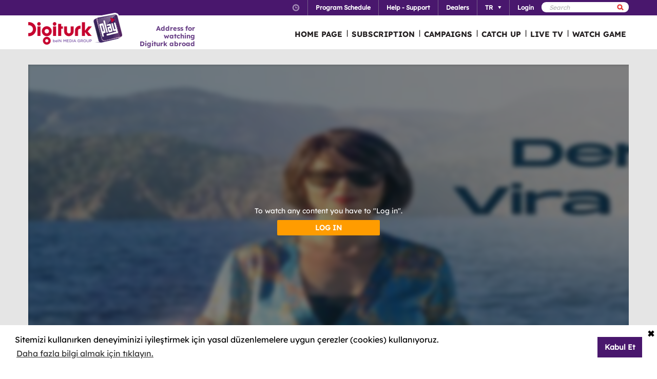

--- FILE ---
content_type: text/html; charset=utf-8
request_url: https://www.digiturkplay.com/en/yasam-eglence/denizle-vira-sofra/1sezon-v2361/denizle-vira-sofra-v19
body_size: 10994
content:
<!DOCTYPE html>
<html class="no-js">
<head>
    <meta charset="utf-8" />
    <meta name="viewport" content="width=device-width, initial-scale=1.0, maximum-scale=1.0, user-scalable=no" />
    <title>Deniz&#39;le Vira Sofra </title>
    <meta name="description" content="S&#252;per yat şefi Deniz Kurt G&#246;rsev yemek programlarına alternatif bir ilki ger&#231;ekleştiriyor, deniz ile i&#231; i&#231;e gurme bir yemek programı hazırlıyor." />
    <meta name="keywords" content="Deniz&#39;le,Vira,Sofra,,S&#252;per,yat,şefi,Deniz,Kurt,G&#246;rsev,yemek,programlarına,alternatif,bir,ilki,ger&#231;ekleştiriyor,,deniz,ile,i&#231;,i&#231;e,gurme,bir,yemek,programı,hazırlıyor." />

    <link href="http://www.digiturkplay.com" type="text/xml" title="i-am-alive" rel="Alternate" />

    <link rel="stylesheet" href="/Statics/css/font.css" />
    <link rel="shortcut icon" href="/Statics/img/digiturkplay.ico" />

    <link rel="stylesheet" href="/Statics/css/normalize.css" />
    <link rel="stylesheet" href="/Statics/css/foundation.min.css" />

    <link rel="stylesheet" href="/Statics/css/common.css?v=62" />
    <link rel="stylesheet" href="/Statics/css/website.css" />
    <link rel="stylesheet" href="/Statics/css/jquery.fancybox2.css" />
    <link rel="stylesheet" href="/Statics/css/cookieconsent.min.css" />

    <link href="/Statics/css/jquery-ui.min.css?v=0" rel="stylesheet" />
    
    <link rel="stylesheet" href="/Statics/css/page/content-detail.css?v=22" />

    <link rel="stylesheet" href="/Statics/css/skin/bitmovinplayer-ui.css?v=1" />
    <link rel="stylesheet" href="/Statics/css/skin/bitmovin-ui.css?v=1" />

        <link rel="canonical" href="/en/yasam-eglence/denizle-vira-sofra/1sezon-v2361/denizle-vira-sofra-v19" />

    <link rel="stylesheet" href="/Statics/css/responsive/responsive.min.css?v=31" />
    <!--[if lte IE 8]><script type="text/javascript" src="/Statics/js/vendor/json2.min.js"></script><![endif]-->
    <script src="/Statics/js/vendor/custom.modernizr.js"></script>

    <!-- Google Analytics -->
<script>
    (function (i, s, o, g, r, a, m) {
        i['GoogleAnalyticsObject'] = r; i[r] = i[r] || function () {
            (i[r].q = i[r].q || []).push(arguments)
        }, i[r].l = 1 * new Date(); a = s.createElement(o),
        m = s.getElementsByTagName(o)[0]; a.async = 1; a.src = g; m.parentNode.insertBefore(a, m)
    })(window, document, 'script', '//www.google-analytics.com/analytics.js', '_gaStarbuck');

    //cookie'den partyRoleId değerini alıyoruz.
    var userId = null;
    try {
        var cookies = document.cookie.split(";");

        for (var i = 0; i < cookies.length; i++) {
            var cookie = cookies[i].split("=");
            var key = cookie[0].replace(" ", "");
            var value = cookie[1];
            if (key == '.partyId') {
                userId = value;
                break;
            }
        }
    } catch (e) {
        console.log(e);
    } 

    if (userId != null) {
        _gaStarbuck('create', 'UA-17472711-40', { 'userId': userId });
    }
    else {
        _gaStarbuck('create', 'UA-17472711-40', 'auto');
    }
    _gaStarbuck('send', 'pageview');
    _gaStarbuck('require', 'ecommerce', 'ecommerce.js');

</script>
<!-- End Google Analytics -->

<!-- Facebook Pixel Code -->
<script>
    !function(f,b,e,v,n,t,s)
    {if(f.fbq)return;n=f.fbq=function(){n.callMethod?
            n.callMethod.apply(n,arguments):n.queue.push(arguments)};
        if(!f._fbq)f._fbq=n;n.push=n;n.loaded=!0;n.version='2.0';
        n.queue=[];t=b.createElement(e);t.async=!0;
        t.src=v;s=b.getElementsByTagName(e)[0];
        s.parentNode.insertBefore(t,s)}(window, document,'script',
        'https://connect.facebook.net/en_US/fbevents.js');
    fbq('init', '1665103187105173');
    fbq('track', 'PageView');
</script>
<noscript><img height="1" width="1" style="display:none"
               src="https://www.facebook.com/tr?id=1665103187105173&ev=PageView&noscript=1"
          /></noscript>
<!-- End Facebook Pixel Code -->

        <!-- Insider Api Entegreasyonu -->
    <script type='text/javascript'>
    var _spapi = _spapi || [];
    _spapi.push(['_partner', 'digiturkplay']);
    (function () {
        var ga = document.createElement('script'); ga.type = 'text/javascript'; ga.async = true;
        ga.src = ('https:' == document.location.protocol ? 'https://' : 'http://') +
        'digiturkplay.api.sociaplus.com/partner.js';
        var s = document.getElementsByTagName('script')[0];
        s.parentNode.insertBefore(ga, s);
    })();
    </script>
    <!-- End Insider Api Entegrasyonu -->

    <script src="//cdn.optimizely.com/js/4715830715.js"></script>

    <!-- Google Tag Manager -->
    <script>
        (function (w, d, s, l, i) {
            w[l] = w[l] || []; w[l].push({
                'gtm.start':
                    new Date().getTime(), event: 'gtm.js'
            }); var f = d.getElementsByTagName(s)[0],
                j = d.createElement(s), dl = l != 'dataLayer' ? '&l=' + l : ''; j.async = true; j.src =
                    'https://www.googletagmanager.com/gtm.js?id=' + i + dl; f.parentNode.insertBefore(j, f);
        })(window, document, 'script', 'dataLayer', 'GTM-MR263P');</script>
    <!-- End Google Tag Manager -->

    <!-- Global site tag (gtag.js) - Google Ads: 352754031 -->
    <script async src="https://www.googletagmanager.com/gtag/js?id=AW-352754031"></script>
    <script>
        window.dataLayer = window.dataLayer || [];
        function gtag() { dataLayer.push(arguments); }
        gtag('js', new Date());

        gtag('config', 'AW-352754031');
    </script>
</head>
<body class="grey">
    <div id="overlay" class="overlay"></div>
    <input type="hidden" id="playerStatus" />

    

<!--START KEY-->
<input type="hidden" id="MessageTitle" value="Under construction"/>
<input type="hidden" id="MessageContent" value="This feature is unavailable due to maintenance. In the meantime please use Contact Us section." />
<input type="hidden" id="HelpCancel" value="Cancel" />
<input type="hidden" id="HelpGoToContactUs" value="Go to Contact Us page." />
<input type="hidden" id="LabelFeedbackSuccess" value="işlem başarılı." />
<input type="hidden" id="LabelFeedbackFailed" value="işlem sırasında bir hata oluştu." />
<input type="hidden" id="LabelFeedbackCancel" value="işlem iptal edildi." />
<input type="hidden" id="LabelPopupTitle" value="UYARI" />
<input type="hidden" id="LabelPopupMessage" value="If you cannot watch the content via #BrowserName# please try another web browser" />
<input type="hidden" id="LabelPopupOk" value="DONE" />
<input type="hidden" id="LabelPopupTitleRecord" value="INFO" />
<input type="hidden" id="LabelPopupMessageRecord" value="Bu kategori altında yer alan i&#231;eriklere ulaşmak i&#231;in kayıt emri oluşturmanız gerekmektedir." />
<input type="hidden" id="LabelDetailRecordMessage" value="Kayıt emri verdiğiniz i&#231;eriği bir sonraki b&#246;l&#252;m yayınlandıktan sonra buradan izleyebilirsiniz." />
<input type="hidden" id="ShareOpinion" value="Share your opinions" />
<!--END KEY-->


    <img id="base_loading" class="loading-main" src="/Statics/img/loader.gif">
    
    <input data-actdur="25" data-casts="-" data-cat1="Yemek" data-cat2="" data-cat3="" data-channel="" data-directors="-" data-ep="9" data-errorOnCPPermission="" data-exVisitorID="" data-frg="" data-frgn="" data-genre="Yemek" data-pn="Deniz&#39;le Vira Sofra" data-purchase="" data-pv="PT0000314878" data-season="" data-stop="" data-studio="" data-subtitle="" data-tp="" data-uri="" data-vpause="" data-vplay="PT0000314878" data-vresume="" id="mainVisilabsValues" type="hidden" />


    
    <script id="download-template" type="text/x-handlebars-template">
    <div class="mobile_download_box_inner">
        <div class="box_first">
            <img class="box_close" src="/statics/img/close_btn.png" />
        </div>
        <div class="box_second">
            <img class="store_logo" src="/statics/img/playcom_logo.png" />
            <div class="text_container">
                <span class="store_text">Digiturk Play Yurtdışı</span><br>
                <span class="store_note">
                    By DIGITURK
                </span><br>
                <span class="store_note">
                    {{storeText}}
                </span>
            </div>
        </div>
        <div class="box_third">
            <a href="{{storeUrl}}">View</a>
        </div>
    </div>
</script>
<div class="mobile_download_box"></div>




    <header>
        

<div class="header_top">
    <div class="row">
        <div class="small-12 large-12 columns">
            <!-- START:SEARCH FORM -->
            <!--Donut#[base64]#-->

<form action="/en/arama" method="post">    <div class="search_form">
        <input name="__RequestVerificationToken" type="hidden" value="AaCLYqrqFmLEpFXk2eCVV6_-5bANyJS2LCC3A9owzKOGelUQ8wQCLHaVjz1CrxHaxapjM8GAE_HWvVelCMPb102v2Ew1" />
        <input type="text" name="q" placeholder=Search />
        <button type="submit" class="sprite search"></button>
    </div>
</form><!--EndDonut-->
            <!-- END:SEARCH FORM -->
            <!-- START:HEADER TOP NAV -->
            <nav class="nav_headertop">
                <ul>
                    <li>
                        <a href="#" class="sprite icon_clock"></a>
                        <div class="nav_info">
                            <div>
                                <img src="/Statics/img/purple_arrow.png" />Turkey Time: <span id="current_time">Loading…</span>
                            </div>
                        </div>
                    </li>
                    <li><a href="/en/yayin-akisi"><strong>Program Schedule</strong></a></li>
                    <li><a href="/en/yardim"><strong>Help - Support</strong></a></li>
                    <li><a href="/en/bayiler"><strong>Dealers</strong></a></li>
                        <li id="languageList"><a href="#"><strong>TR</strong><span class="arrr sprite icon_top_bottom_arrow"></span></a>
        <div class="nav_submenu2">
            <ul>
                    <li><a href="/en/layout/changelanguage?lang=2&amp;r=%2Fen%2Fyasam-eglence%2Fdenizle-vira-sofra%2F1sezon-v2361%2Fdenizle-vira-sofra-v19">EN</a></li>
                    <li><a href="/en/layout/changelanguage?lang=3&amp;r=%2Fen%2Fyasam-eglence%2Fdenizle-vira-sofra%2F1sezon-v2361%2Fdenizle-vira-sofra-v19">RU</a></li>
                    <li><a href="/en/layout/changelanguage?lang=4&amp;r=%2Fen%2Fyasam-eglence%2Fdenizle-vira-sofra%2F1sezon-v2361%2Fdenizle-vira-sofra-v19">AZ</a></li>
            </ul>
        </div>
    </li>

                    <li id="panel-user" style="display: none; height: 20px!important;" data-bind="slideToLeft: IsVisible">
                        <!-- ko if:Status -->
                        <a class="ga-ab-main" href="https://www.digiturkplay.com/en/kullanici/profil"><span class="arr sprite nav_top_arrow"></span>Welcome</a>
                        <div class="nav_submenu">
                            <ul>
                                <li><a href="https://www.digiturkplay.com/en/kullanici/profil" rel="nofollow">Account Information</a></li>
                                <li><a href="https://www.digiturkplay.com/en/kullanici/satin-aldiklarim" rel="nofollow">My Purchases</a></li>
                                <li><a href="https://www.digiturkplay.com/en/kullanici/kupon-kodu" rel="nofollow">Use Coupon</a></li>
                                <li><a href="/en/kullanici/arkadasini-davet-et" rel="nofollow">Invite a Friend</a></li>
                                <li><a href="/en/kullanici/cikis" rel="nofollow">Secure log out</a></li>
                            </ul>
                        </div>
                        <!-- /ko -->
                        <!-- ko ifnot:Status -->
                        <a class="ga-ab-main" id="login-link" href="https://www.digiturkplay.com/en/kullanici/giris" rel="nofollow"><strong>Login</strong></a>
                        <!-- /ko -->
                    </li>
                    
                </ul>
            </nav>
            <!-- END:HEADER TOP NAV -->
        </div>
    </div>
</div>


<div class="header_bottom">
    <div class="row">
        <div class="small-3 large-4 columns float-left" style="width:305px;">
            <a href="/en" class="logo">Logo</a>
            <div class="logo-slogan">
                <p>
                    Address for watching <br /> Digiturk abroad
                </p>
            </div>
        </div>
        <div class="small-9 float-right" style="margin-right: 12px;">
            <!-- START:MAIN NAV -->
            <nav class="nav_main">
                <ul>
                            <li  >

                                <a href="/">HOME PAGE</a>
                            </li>
                            <li  >
                                        <span>|</span>

                                <a href="/abonelik">SUBSCRIPTION</a>
                            </li>
                            <li  >
                                        <span>|</span>

                                <a href="/kampanyalar">CAMPAIGNS</a>
                            </li>
                            <li  rel=4>
                                        <span>|</span>

                                <a href="#">CATCH UP</a>
                            </li>
                            <li  >
                                        <span>|</span>

                                <a href="/canli-tv">LIVE TV</a>
                            </li>
                                                <li id="matchDayMenu" class=mobile_only rel="6"><span>|</span><a href="#">WATCH GAME </a></li>

                    <li class="mobile_only" id="bakcell_container"><span class="bakcell_logo"></span></li>
                </ul>
            </nav>
            <!-- END:MAIN NAV -->
        </div>
    </div>

    <!-- START:MAIN SUB NAV -->
            <div class="nav_main_sub" rel="4">
                <div class="row nav_main_sub_top">
                    <div class="small-12 large-12 columns">
                            <nav class="nav_list">
                                <div class="nav_list_title">
                                        <a href="/spor">beIN SPORTS</a>
                                </div>


                                <ul>
                                        <li><a href="/en/spor/haftanin-ozetleri">Trendyol S&#252;per Lig &#214;zetler</a></li>
                                        <li><a href="/en/spor/spor-toto-super-lig-maclar">Trendyol S&#252;per Lig 90 Dk. Ma&#231;lar</a></li>
                                        <li><a href="/en/spor/spor-toto-super-lig-haftanin-golleri-v2">Trendyol S&#252;per Lig Haftanın Golleri</a></li>
                                        <li><a href="/en/spor/spor-toto-super-lig-haftanin-ozetleri">Trendyol S&#252;per Lig Haftanın &#214;zetleri</a></li>
                                        <li><a href="/en/spor/super-lig-derbiler">Trendyol S&#252;per Lig Derbiler</a></li>
                                </ul>
                            </nav>
                            <nav class="nav_list">
                                <div class="nav_list_title">
                                        <a href="/dizi/tod-originals">TOD Originals</a>
                                </div>


                                <ul>
                                        <li><a href="/en/tod-studios/dunyanin-en-iyi-sefleri">D&#252;nyanın En İyi Şefleri</a></li>
                                        <li><a href="/en/tod-studios/titletur-v101">Hazer Amani ile Keşfe Değer</a></li>
                                        <li><a href="/en/tod-studios/gercek-tarihin-izinde">Ger&#231;ek Tarihin İzinde</a></li>
                                        <li><a href="/en/tod-studios/kalemimde-anadolu">Kalemimde Anadolu</a></li>
                                        <li><a href="/en/tod-studios/yolun-bittigi-yer">Yolun Bittiği Yer</a></li>
                                </ul>
                            </nav>
                            <nav class="nav_list">
                                <div class="nav_list_title">
                                        <a href="/dizi/atv">ATV</a>
                                </div>


                                <ul>
                                        <li><a href="/en/ulusal/muge-anli-ile-tatli-sert">M&#252;ge Anlı ile Tatlı Sert</a></li>
                                        <li><a href="/en/ulusal/kurulus-orhan">Kuruluş Orhan</a></li>
                                        <li><a href="/en/ulusal/abi">A.B.İ.</a></li>
                                        <li><a href="/en/ulusal/kim-milyoner-olmak-ister">Kim Milyoner Olmak İster?</a></li>
                                </ul>
                            </nav>
                            <nav class="nav_list">
                                <div class="nav_list_title">
                                        <a href="/dizi/show-tv">Show TV</a>
                                </div>


                                <ul>
                                        <li><a href="/en/ulusal/kizilcik-serbeti">Kızılcık Şerbeti</a></li>
                                        <li><a href="/en/ulusal/veliaht">Veliaht</a></li>
                                        <li><a href="/en/ulusal/ruya-gibi">R&#252;ya Gibi</a></li>
                                        <li><a href="/en/ulusal/guldur-guldur">G&#252;ld&#252;r G&#252;ld&#252;r Show</a></li>
                                </ul>
                            </nav>
                            <nav class="nav_list">
                                <div class="nav_list_title">
                                        <a href="/dizi/tv8">TV8</a>
                                </div>


                                <ul>
                                        <li><a href="/en/ulusal/survivor-2023">Survivor 2026</a></li>
                                        <li><a href="/en/ulusal/o-ses-turkiye-v2">O Ses T&#252;rkiye</a></li>
                                        <li><a href="/en/ulusal/masterchef-turkiye">MasterChef T&#252;rkiye All Star Altın Kupa</a></li>
                                </ul>
                            </nav>

                        <div class="clearfix"></div>
                    </div>
                </div>
                        <div class="nav_main_sub_top_posters">
                            <div class="small-12 large-12 columns">
                            <nav class="nav_list">
                                <a class="nav_image" title="2025 - 2026 sezonunda Trendyol S&#252;per Lig&#39;de oynanan t&#252;m ma&#231;ların &#246;zetlerini sizlerle paylaşıyoruz. " href="/en/spor/haftanin-ozetleri" style="background-image: url(//mediacms01.digiturkplay.com/int_play_web/PS0000001110/superlig-sezonun-ozetleri-2024-25_270x220_raw.jpg);"></a>
                                <span class="nav_poster_title">Trendyol S&#252;per Lig &#214;zetler</span>
                            </nav>
                            <nav class="nav_list">
                                <a class="nav_image" title="Gazeteci ve Gastronomi Yazarı Ebru Erke yine d&#252;nyanın d&#246;rt bir yanını dolaşıyor ve bu kez “En İyi” şeflerin peşine d&#252;ş&#252;yor." href="/en/tod-studios/dunyanin-en-iyi-sefleri" style="background-image: url(//mediacms01.digiturkplay.com/int_play_web/PS0000005265/dunyanin-en-iyi-sefleri-s1-yeni-tod_270x220_raw.jpg);"></a>
                                <span class="nav_poster_title">D&#252;nyanın En İyi Şefleri</span>
                            </nav>
                            <nav class="nav_list">
                                <a class="nav_image" title="Hafta i&#231;i her g&#252;n seyirciyi ekran başına kilitleyen M&#252;ge Anlı ve ekibi, uzman konuklar eşliğinde kayıpları bulmaya ve olayları aydınlatmaya yeni sezonda da devam ediyor." href="/en/ulusal/muge-anli-ile-tatli-sert" style="background-image: url(//mediacms01.digiturkplay.com/int_play_web/PS0000000653/muge-anli-sezon12_270x220_raw.jpg);"></a>
                                <span class="nav_poster_title">M&#252;ge Anlı ile Tatlı Sert</span>
                            </nav>
                            <nav class="nav_list">
                                <a class="nav_image" title="Farklı k&#252;lt&#252;rlere sahip iki ailenin &#231;ocukları Doğa ve Fatih&#39;in yıldırım nikahıyla evlenmesinin ardından gelişen &#231;arpıcı olaylar karşınızda olacak." href="/en/ulusal/kizilcik-serbeti" style="background-image: url(//mediacms01.digiturkplay.com/int_play_web/PS0000004174/kizilcik-serbeti-sezon4_270x220_raw.jpg);"></a>
                                <span class="nav_poster_title">Kızılcık Şerbeti</span>
                            </nav>
                            <nav class="nav_list">
                                <a class="nav_image" title="Yarışmacılar, bir yandan zorlu ada şartlarına alışmaya &#231;alışırken bir yandan da &#246;d&#252;l ve dokunulmazlık oyunları i&#231;in kıyasıya m&#252;cadele edecek." href="/en/ulusal/survivor-2023" style="background-image: url(//mediacms01.digiturkplay.com/int_play_web/PS0000004234/survivor-all-star-2025_270x220_raw.jpg);"></a>
                                <span class="nav_poster_title">Survivor 2026</span>
                            </nav>

                                <div class="clearfix"></div>
                            </div>
                        </div>


            </div>
                <div class="nav_main_sub" rel="6">
                <div class="row nav_main_sub_top">

                    <div class="matchday">
                        <div class="matchday_container ">


                                    <div class="row matchday_sublist">
                                            <div class="column">
                                                <div class="matchday_title">Matchs of the week</div>
                                                <div>
                                                    <a href="/maca-ozel/besiktas-zkayserispor" title="Beşiktaş - Z.Kayserispor">
                                                        <img src="//mediacms01.digiturkplay.com/int_play_web/PT0000470337/bjkkayseri19ocak_raw.jpg" />
                                                    </a>
                                                </div>
                                            </div>
                                                                            </div>

                        </div>

                            <div class="row">
                                <div>
                                    <div class="matchday_container ">
                                        <div class="matchday_title">Other Matches of the Week</div>
                                    </div>
                                    <div class="matchday_list">
                                        <a href="#" class="matchday_list_left"></a>
                                        <div class="matchday_list_mask">
                                            <div class="matchday_list_pool">

                                                    <div class="matchday_list_container">


                                                            <div>
                                                                <ul class="matchday_list_ul">
                                                                        <li>
                                                                            
                                                                            <div class="matchday_list_name">G&#214;ZTEPE - &#199;AYKUR RİZESPOR</div> <br />
                                                                            <div class="matchday_list_date">19.01.2026 20:00</div>
                                                                            <div class="matchday_list_tv">beIN SPORTS 2</div>
                                                                            <a href="/maca-ozel/goztepe-caykur-rizespor19012026" class="matchday_list_buy">WATCH</a>
                                                                        </li>
                                                                        <li>
                                                                            
                                                                            <div class="matchday_list_name">T&#220;MOSAN KONYASPOR - İKAS EY&#220;PSPOR</div> <br />
                                                                            <div class="matchday_list_date">19.01.2026 17:00</div>
                                                                            <div class="matchday_list_tv">beIN SPORTS INT</div>
                                                                            <a href="/maca-ozel/tumosan-konyaspor-ikas-eyupspor19012026" class="matchday_list_buy">WATCH</a>
                                                                        </li>

                                                                </ul>
                                                            </div>
                                                    </div>
                                            </div>
                                        </div>
                                        <a href="#" class="matchday_list_right"></a>
                                    </div>
                                </div>
                            </div>
                    </div>

                    <div class="clearfix"></div>

                </div>
            </div>

    <!-- END:MAIN SUB NAV -->
    <div class="clear"></div>
</div>
    </header>
    
    <div id="content">
        
<input type="hidden" class="content-type" value="Episode" />
    <div class="row">
        <div class="large-12 ">
            <div class="dizi_player_box">
                <div class="dizi_player" style="position: relative">
                    <div class="mask-invisible" id="mask-invisible">
                        <div class="message-from-boss-container">
                            <div class="message-from-boss">
                                <span id="message-multiplay"></span>
                                <a class="button-barb" href="/en">DONE</a>
                            </div>
                        </div>
                    </div>
                    <div id="playerVod" class="player-container">
                        <img id="play-preview-image" src="//mediacms01.digiturkplay.com/int_play_web/PT0000314878/denizle-vira-sofra-yatay_570x220_raw.jpg" class="blur" />
                        <img id="play-content" class="player-play-button" src="/Statics/img/Play-icon.png" data-record="True" data-url="/en/content/playrequest" data-contentid="PT0000314878" data-contentname="Deniz&#39;le Vira Sofra" data-usageid="954463" data-assetid="" alt="Oynat" />
                        <img id="play-loading" class="player-loading" src="/Statics/img/ajax-loader-abonelik.gif" alt="Yükleniyor" />
                        <div id="player-message-container" class="player-message-container"></div>
                        <div id="player-content" class="player-content"></div>
                    </div>
                </div>
                <div class="clear"></div>
                <div class="foot_info">
                    <div class="dizi_name">
                        <h2>Deniz&#39;le Vira Sofra</h2>
                    </div>
                    <div class="kunye">
                        <div class="one">
                            <span>Deniz’le Vira Sofra bu hafta ton balığı peşinde heyecanlı bir ser&#252;vende. </span>

                        </div>
                        <div class="two">
                                <b>Director:  </b><span>-</span>
                                <b>Screenplay:   </b><span>-</span>
                            <b>Cast:    </b><span>-</span>
                        </div>
                        <div class="three">
                            <b>Genre: </b><span>Yemek </span>
                            
                            <b>Length:  </b><span>25 min</span>
                        </div>
                            <div class="four">
                                <a class="login-button" href="https://www.digiturkplay.com/en/kullanici/giris?r=%2Fen%2Fyasam-eglence%2Fdenizle-vira-sofra%2F1sezon-v2361%2Fdenizle-vira-sofra-v19">Login</a>
                            </div>
                    </div>
                </div>
                <div class="clear"></div>
            </div>
        </div>
        <div class="clear"></div>
    </div>

    <div class="season-container">
        <div class="season-selected"><span class="selected-title"></span><img src="/Statics/img/season_arrow.png" class="select-icon" /></div>
        <ul class="content-season" name="season">
                <li data-value="0">1.Sezon</li>

        </ul>
            <div class="episode-container" data-index="0">
                            <div class="episode-item" data-index="0">
                                <span class="episode-no">13</span>l<span class="episode-title">Deniz&#39;le Vira Sofra </span><a href="/en/yasam-eglence/denizle-vira-sofra/1sezon-v2361/denizle-vira-sofra-v27" class="watch-button">HEMEN İZLE</a>
                                <span class="episode-summary">Bodrum’un sembol&#252; guletlerin yarışının ardından tipik bir Bodrum guletinde Deniz G&#246;rsev’in konuğu t&#252;rk tiyatro, sinema ve dizi oyuncusu Serap Aksoy oluyor.</span>
                            </div>
                            <div class="episode-item" data-index="1">
                                <span class="episode-no">12</span>l<span class="episode-title">Deniz&#39;le Vira Sofra </span><a href="/en/yasam-eglence/denizle-vira-sofra/1sezon-v2361/denizle-vira-sofra-v25" class="watch-button">HEMEN İZLE</a>
                                <span class="episode-summary">Deniz Şef konuğu &#214;mer Malaz ile T&#252;rkiye’de &#252;retilip d&#252;nyanın d&#246;rt bir yanına giden s&#252;per yatlar hakkında sohbet ederken, Japon mutfağından sushi ve sashimi yapıyor.</span>
                            </div>
                            <div class="episode-item" data-index="2">
                                <span class="episode-no">11</span>l<span class="episode-title">Deniz&#39;le Vira Sofra </span><a href="/en/yasam-eglence/denizle-vira-sofra/1sezon-v2361/denizle-vira-sofra-v23" class="watch-button">HEMEN İZLE</a>
                                <span class="episode-summary">Deniz Şef, Ateş Tezer ile ekmek ve pizza hamuruna dair keyifli bir sohbetin ardından şampiyon gen&#231; yelkenci Kaan Parlas ile Urla’dan yelken a&#231;ıyor.</span>
                            </div>
                            <div class="episode-item" data-index="3">
                                <span class="episode-no">10</span>l<span class="episode-title">Deniz&#39;le Vira Sofra </span><a href="/en/yasam-eglence/denizle-vira-sofra/1sezon-v2361/denizle-vira-sofra-v21" class="watch-button">HEMEN İZLE</a>
                                <span class="episode-summary">Aldıklarıyla konuğuna harika bir sofra hazırlıyor. M&#252;zik ve gastronomi dolu bir sohbete sizleri de bekliyor.</span>
                            </div>
                            <div class="episode-item" data-index="4">
                                <span class="episode-no">9</span>l<span class="episode-title">Deniz&#39;le Vira Sofra</span><a href="/en/yasam-eglence/denizle-vira-sofra/1sezon-v2361/denizle-vira-sofra-v19" class="watch-button">HEMEN İZLE</a>
                                <span class="episode-summary">Deniz şef Tuna Masters Ala&#231;atı’nın usta isimlerine konuk oluyor. Ton balığıyla harika re&#231;eteler yaratıyor, balık avının inceliklerini ustalarından dinliyor.</span>
                            </div>
                            <div class="episode-item" data-index="5">
                                <span class="episode-no">8</span>l<span class="episode-title">Deniz&#39;le Vira Sofra </span><a href="/en/yasam-eglence/denizle-vira-sofra/1sezon-v2361/denizle-vira-sofra-v17" class="watch-button">HEMEN İZLE</a>
                                <span class="episode-summary">Deniz Şef, Fethiye’de &#252;retilen artisan peynirlerle harika bir sofra etrafında diziler, tv d&#252;nyası ve gastronomik lezzetlerle dolu bir sohbete bekliyor sizi.</span>
                            </div>
                            <div class="episode-item" data-index="6">
                                <span class="episode-no">7</span>l<span class="episode-title">Deniz&#39;le Vira Sofra </span><a href="/en/yasam-eglence/denizle-vira-sofra/1sezon-v2361/denizle-vira-sofra-v15" class="watch-button">HEMEN İZLE</a>
                                <span class="episode-summary">Konuğumuz ise m&#252;zisyen Ferit Odman. Konser &#246;ncesi provalarına şahit olduğumuz Ferit Odman ile organik lezzetlerle dolu bir sofrayı teknede kuruyoruz.</span>
                            </div>
                            <div class="episode-item" data-index="7">
                                <span class="episode-no">6</span>l<span class="episode-title">Deniz&#39;le Vira Sofra </span><a href="/en/yasam-eglence/denizle-vira-sofra/1sezon-v2361/denizle-vira-sofra-v13" class="watch-button">HEMEN İZLE</a>
                                <span class="episode-summary">Deniz altından &#231;ıkan taze deniz kestaneleri ise Gani M&#252;jde ile keyifli bir sohbet eşliğinde lezzetli bir makarnaya d&#246;n&#252;ş&#252;yor.</span>
                            </div>
                            <div class="episode-item" data-index="8">
                                <span class="episode-no">5</span>l<span class="episode-title">Deniz&#39;le Vira Sofra </span><a href="/en/yasam-eglence/denizle-vira-sofra/1sezon-v2361/denizle-vira-sofra-v11" class="watch-button">HEMEN İZLE</a>
                                <span class="episode-summary">T&#252;rkiye’nin ilk kayıtlı yelkenlisi Sedd&#252;lbahir ile keyifli bir yelken yolculuğu ve deniz &#252;zerinde hazırlanan farklı bir balık tarifi bu prgramda.</span>
                            </div>
                            <div class="episode-item" data-index="9">
                                <span class="episode-no">4</span>l<span class="episode-title">Deniz&#39;le Vira Sofra </span><a href="/en/yasam-eglence/denizle-vira-sofra/1sezon-v2361/denizle-vira-sofra-v9" class="watch-button">HEMEN İZLE</a>
                                <span class="episode-summary">M&#252;zik ve deniz tutkusuyla ilgili keyifli bir sohbete Deniz Kurt G&#246;rsev’in şahane Uzakdoğu esintili tarifleri eşlik ediyor.</span>
                            </div>
                            <div class="episode-item" data-index="10">
                                <span class="episode-no">3</span>l<span class="episode-title">Deniz&#39;le Vira Sofra </span><a href="/en/yasam-eglence/denizle-vira-sofra/1sezon-v2361/denizle-vira-sofra-v7" class="watch-button">HEMEN İZLE</a>
                                <span class="episode-summary">Sofrayı kurmadan &#246;nce bal &#252;reticisi Ahmet Yılmaz ile Hollanda’dan gelip G&#252;m&#252;şl&#252;k’e yerleşen ve harika ekmekler &#252;reten Hilal Hanım’ı ziyaret ediyor.</span>
                            </div>
                            <div class="episode-item" data-index="11">
                                <span class="episode-no">2</span>l<span class="episode-title">Deniz&#39;le Vira Sofra </span><a href="/en/yasam-eglence/denizle-vira-sofra/1sezon-v2361/denizle-vira-sofra-v5" class="watch-button">HEMEN İZLE</a>
                                <span class="episode-summary">Deniz şef, Turyid Başkanı Kaya Demirer ile gastronomi ve işletmecilik &#252;zerine sohbet ederken bir yandan da denizden &#231;ıkan balıklarla alternatif bir masa kuruyor.</span>
                            </div>
                            <div class="episode-item" data-index="12">
                                <span class="episode-no">1</span>l<span class="episode-title">Deniz&#39;le Vira Sofra </span><a href="/en/yasam-eglence/denizle-vira-sofra/1sezon-v2361/denizle-vira-sofra-v3" class="watch-button">HEMEN İZLE</a>
                                <span class="episode-summary">Mutfakta hem mutfak ekibiyle tanışıyoruz hem de son derece lezzetli ve yapması kolay bir yaz men&#252;s&#252; dinliyoruz. G&#252;nl&#252;k yaşam nasıl d&#246;n&#252;yor ve mutfak ekibi bu d&#246;ng&#252;ye nasıl bir katkı sunuyor, keyifle izliyoruz.</span>
                            </div>
            </div>
    </div>









    </div>


<div class="im_footer">
    
    <div id="footer_area">
        <div class="im-content">
            <div class="footer_menu">
                
            </div>
            <div class="footer_right_area">
                <div class="footer_row">
                    <a target="_blank" href="https://itunes.apple.com/en/app/digiturk-play-yurtd-s/id434813948?mt=8"><img src="/Statics/img/newFooter/itunes.png"></a>
                    <a target="_blank" href="https://play.google.com/store/apps/details?id=com.digiturkwebtv.mobil&amp;hl=en"><img src="/Statics/img/newFooter/google-play.png"></a>
                </div>
                <div class="footer_row">
                    <img src="/Statics/img/newFooter/visa-paypal.png?v=1">
                </div>
                <div class="footer_row copyright">
                    © 2026 NEBULA YAYIN PAZARLAMA VE REKLAMCILIK A.Ş.<br />- <strong>ALL RIGHTS RESERVED</strong>
                </div>
            </div>
            <div class="clear"></div>
        </div>
    </div>
</div>


    <div id="starbuck-settings-global" style="display: none !important;"
         data-languageChangeUrl="/en/layout/changelanguage"
         data-urlUser="/en/layout/me"
         data-settingsCookieName=".settings"
         data-action="Detail"
         data-language="en"
         data-affiliateCookieName=".affiliate"
         data-deployMode="Live">
    </div>

    

    
    <script type="text/html" id="template-content-login">
        <div class="player-message">
            <p>
                To watch any content you have to "Log in".
                <a href="https://www.digiturkplay.com/en/kullanici/giris?r=%2Fen%2Fyasam-eglence%2Fdenizle-vira-sofra%2F1sezon-v2361%2Fdenizle-vira-sofra-v19" class="button-barb">LOG IN</a>
            </p>
        </div>
    </script>

    <script type="text/html" id="template-content-buy">
        <div class="player-message">
            <p>
                You don't have access to watch this content.<br />
                <a id="buy-content-page" href="/en/abonelik/spor-paketi" class="button-barb">PURCHASE</a>
            </p>
        </div>
    </script>

    <script type="text/html" id="template-content-notStarted">
        <div class="player-message">
            <p>
                The license period of content has not yet begun.<br />
                <a href="/en/abonelik/spor-paketi" class="button-barb">PURCHASE</a>
            </p>
        </div>
    </script>

    <script type="text/html" id="template-content-expired">
        <div class="player-message">
            <p>The license period for this content is expired.</p>
        </div>
    </script>

    <script type="text/html" id="template-content-paryid-not-found">
        <div class="player-message">
            <p>The license period for this content is expired.</p>
        </div>
    </script>


    <script src="/Statics/js/vendor/jquery-3.1.1.min.js"></script>
    <script src="/Statics/js/vendor/jquery-migrate-3.0.0.min.js"></script>
    <script src="/Statics/js/init.js"></script>
    <script src="/Statics/js/vendor/jquery-ui.min.js"></script>
    <script src="/Statics/js/vendor/knockout-3.0.0.js"></script>

    <script src="/Statics/js/foundation.min.js"></script>
    <script src="/Statics/js/vendor/icheck.min.js"></script>
    <script src="/Statics/js/jquery.tinyscrollbar.js"></script>
    <script src="/Statics/js/jquery.fancybox.js"></script>

    <script src="/Statics/js/vendor/Visilabs.js?v=2"></script>
    <script src="/Statics/js/VisilabsCollector.js?v=3"></script>

    <script src="/Statics/js/common.js?v=29"></script>
    <script src="/Statics/js/bowser.min.js"></script>
    <script src="/Statics/js/vendor/handlebars.js"></script>
    <script src="/Statics/js/global.js?v=53"></script>
    <script src="/Statics/js/responsive/responsive_common.js?v=26"></script>
    <script src="//cdnjs.cloudflare.com/ajax/libs/cookieconsent2/3.1.0/cookieconsent.min.js"></script>

    
    <script id="template-message" type="text/x-handlebars-template">
        <div class="form {{css}}">
            <div class="form-header">
                <h2 class="title">{{title}}</h2>
                <a id="close" class="close" href="#">X</a>
            </div>
            <div class="form-content">
                {{message}}
            </div>
            <div class="form-footer">
                <a href="#">{{button}}</a>
            </div>
        </div>
    </script>

    <script type="text/javascript" src="/Statics/js/vendor/bitmovin.js?v=1"></script>
    <script type="text/javascript" src="/Statics/js/vendor/bitmovinplayer-ui.js?v=1"></script>
    <script type="text/javascript" src="/Statics/js/vendor/BitmovinPlayerWrapper.js?v=21"></script>

    <script type="text/javascript" src="/Statics/js/vendor/Silverlight.js"></script>
    <script type="text/javascript" src="/Statics/js/page/content-detail.js?v=69"></script>

    <script>
            $(function() {
                window.addEventListener("load", function () {
                    if (window.cookieconsent === undefined) 
                        return;

                    window.cookieconsent.initialise({
                        "type": "opt-in",
                        "palette": {
                            "popup": {
                                "background": "#fff"
                            },
                            "button": {
                                "background": "#49176d"
                            }
                        },
                        revokable: false,
                        revokeBtn: '<div class="cc-revoke {{classes}}">Çerez Politikası</div>',
                        "content": {
                            "message": 'Sitemizi kullanırken deneyiminizi iyileştirmek i&#231;in yasal d&#252;zenlemelere uygun &#231;erezler (cookies) kullanıyoruz.',
                            "deny": "<i class='fa fa-times cookie-consent-close' aria-hidden='true'>&#10006;</i>",
                            "allow": "Kabul Et",
                            "link": "Daha fazla bilgi almak için tıklayın.",
                            "href": "/cerez-politika"
                        },
                        onStatusChange: function (status) {
                            if (!this.hasConsented()) {
                                this.clearStatus();
                            }
                        },
                    })
                });
            });

        var registerCompletedCookieName = ".registerCompleted";
        var registerCompletedCookie = getCookie(registerCompletedCookieName);
        if (registerCompletedCookie === "success") {
            console.log("register completed script added");
            gtag('event', 'conversion', { 'send_to': 'AW-352754031/jNhZCOWbyMACEO-ymqgB' });
            setCookie(registerCompletedCookieName, null, -1);
        }

    </script>
    <!--

        -->
        <script type="text/javascript">
            /* <![CDATA[ */
            var google_conversion_id = 1053362694;
            var google_custom_params = window.google_tag_params;
            var google_remarketing_only = true;
                        /* ]]> */
        </script>
        <script type="text/javascript" src="//www.googleadservices.com/pagead/conversion.js">
        </script>
        <noscript>
            <div style="display: inline;">
                <img height="1" width="1" style="border-style: none;" alt="" src="//googleads.g.doubleclick.net/pagead/viewthroughconversion/1053362694/?value=0&guid=ON&script=0" />
            </div>
        </noscript>

    <!-- Google Tag Manager (noscript) -->
    <noscript>
        <iframe src="https://www.googletagmanager.com/ns.html?id=GTM-MR263P"
                height="0" width="0" style="display:none;visibility:hidden"></iframe>
    </noscript>
    <!-- End Google Tag Manager (noscript) -->
</body>
</html>

